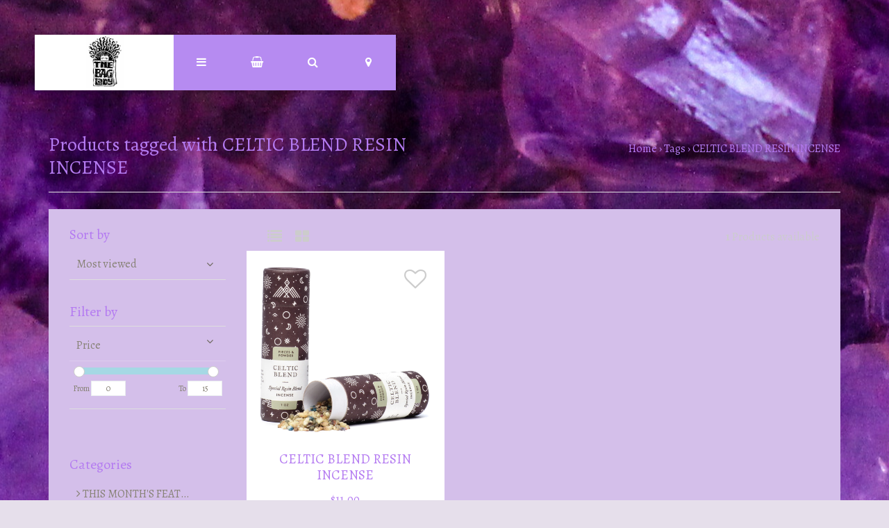

--- FILE ---
content_type: text/html;charset=utf-8
request_url: https://www.thebaglady.rocks/tags/celtic-blend-resin-incense/
body_size: 9725
content:
<!DOCTYPE html>
<html lang="us">
<head>
  <!-- HEAD -->
  <meta charset="utf-8"/>
<!-- [START] 'blocks/head.rain' -->
<!--

  (c) 2008-2026 Lightspeed Netherlands B.V.
  http://www.lightspeedhq.com
  Generated: 20-01-2026 @ 17:27:26

-->
<link rel="canonical" href="https://www.thebaglady.rocks/tags/celtic-blend-resin-incense/"/>
<link rel="alternate" href="https://www.thebaglady.rocks/index.rss" type="application/rss+xml" title="New products"/>
<meta name="robots" content="noodp,noydir"/>
<meta property="og:url" content="https://www.thebaglady.rocks/tags/celtic-blend-resin-incense/?source=facebook"/>
<meta property="og:site_name" content="The Bag Lady Provisions &amp; Gifts"/>
<meta property="og:title" content="CELTIC BLEND RESIN INCENSE"/>
<meta property="og:description" content="The Bag Lady is a metaphysical bookstore, gift shop, and crystal shop all in one, with all the tools you need to empower yourself for your spiritual journey."/>
<!--[if lt IE 9]>
<script src="https://cdn.shoplightspeed.com/assets/html5shiv.js?2025-02-20"></script>
<![endif]-->
<!-- [END] 'blocks/head.rain' -->
  
    <title>CELTIC BLEND RESIN INCENSE - The Bag Lady Provisions &amp; Gifts</title>
    <meta name="description" content="The Bag Lady is a metaphysical bookstore, gift shop, and crystal shop all in one, with all the tools you need to empower yourself for your spiritual journey." />
    <meta name="keywords" content="CELTIC, BLEND, RESIN, INCENSE, metaphysical, spiritual, sage, smudging, energy, crystals, tarot, divination, pendulums, feminist, oracle, books, children&#039;s,  LGBTQ+, kids, reiki" />
    <meta http-equiv="X-UA-Compatible" content="IE=edge">
    <meta name="viewport" content="width=device-width, initial-scale=1.0">
    <meta name="apple-mobile-web-app-capable" content="yes">
    <meta name="apple-mobile-web-app-status-bar-style" content="black">
    <link rel="shortcut icon" href="https://cdn.shoplightspeed.com/shops/635585/themes/12490/assets/favicon.ico?20230807110906" type="image/x-icon" />
  
  <!-- CRIVEX SUPPORT -->
  <!-- 7043389778 | susanburnsthebaglady@gmail.com-->
  
  <!-- Google Tag Manager -->
    <!-- End Google Tag Manager -->
  
  <!-- FONT INTEGRATION -->
  <link href="//fonts.googleapis.com/css?family=Alegreya:400,300,600" rel="stylesheet">
  <link href="//fonts.googleapis.com/css?family=Alegreya:400,300,600" rel="stylesheet">
  <link href="//fonts.googleapis.com/css?family=Caudex:400,300,600" rel="stylesheet">
  
  <!-- CSS GUI -->  
  <link rel="stylesheet" href="https://cdn.shoplightspeed.com/assets/gui-2-0.css?2025-02-20" />
  <link rel="stylesheet" href="https://cdn.shoplightspeed.com/assets/gui-responsive-2-0.css?2025-02-20" />
  <link rel="stylesheet" href="https://cdn.shoplightspeed.com/shops/635585/themes/12490/assets/css-gui-mod.css?20240426173626" />
  
  <!-- CSS CORE-->
  <link rel="stylesheet" href="https://cdn.shoplightspeed.com/shops/635585/themes/12490/assets/css-reset.css?20240426173626" />
  <link rel="stylesheet" href="https://cdn.shoplightspeed.com/shops/635585/themes/12490/assets/css-bootstrap.css?20240426173626" />
    <link rel="stylesheet" href="https://cdn.shoplightspeed.com/shops/635585/themes/12490/assets/css-fontawesome.css?20240426173626" />
  <link rel="stylesheet" href="https://cdn.shoplightspeed.com/shops/635585/themes/12490/assets/css-animate.css?20240426173626" />
    <link rel="stylesheet" href="https://cdn.shoplightspeed.com/shops/635585/themes/12490/assets/style.css?20240426173626" />
  <link rel="stylesheet" href="https://cdn.shoplightspeed.com/shops/635585/themes/12490/assets/css-header.css?20240426173626" />
  <link rel="stylesheet" href="https://cdn.shoplightspeed.com/shops/635585/themes/12490/assets/css-plugins.css?20240426173626" />
  
  <!-- CSS TUTORIAL -->
   
  <!-- CSS SETTINGS -->
  <link rel="stylesheet" property="stylesheet" href="https://cdn.shoplightspeed.com/shops/635585/themes/12490/assets/settings.css?20240426173626" />
  <link rel="stylesheet" property="stylesheet" href="https://cdn.shoplightspeed.com/shops/635585/themes/12490/assets/custom.css?20240426173626" />
  
  <!-- MODERNIZR -->
  <!--<script src="https://cdn.shoplightspeed.com/shops/635585/themes/12490/assets/js-modernizr.js?20240426173626"></script>-->

</head>
  <body class="starter-preset-1">
    
<header id="header" class="header-index ">
    <div class="header-3">
        <div id="myNav" class="overlay">
            <a href="javascript:void(0)" class="closebtn" onclick="closeNav()">×</a>
            <div class="menu-wrapper">
                <div class="container">
                    <div class="row">
                        <div class="col-12 col-sm-3 menu-pages">
                            <div class="row mr0 ml0 menu-menu-title">
                                <h3 class="">Menu</h3>
                            </div>
                            <div class="row mr0 ml0">
                                <ul>
                                    <li><span class="menu-icon"><i class="fa fa-home" aria-hidden="true"></i></span><a href="https://www.thebaglady.rocks/" title="Home">Home</a></li>
                                    <li><span class="menu-icon"><i class="fa fa-file-text" aria-hidden="true"></i></span><a href="https://www.thebaglady.rocks/blogs/the-bag-lady-blog/" title="Blog">Blog</a></li>                                                                        <li><span class="menu-icon"><i class="fa fa-user" aria-hidden="true"></i></span><a href="https://www.thebaglady.rocks/account/" title="Log in">Log in / Register</a></li>
                                                                        <li class="hide-mob"><span class="menu-icon"><i class="fa fa-shopping-basket" aria-hidden="true"></i></span><a href="https://www.thebaglady.rocks/cart/" title="My cart">Cart</a></li>
                                                                        <li><span class="menu-icon"><i class="fa fa-heart" aria-hidden="true"></i></span><a href="https://www.thebaglady.rocks/account/wishlist/" title="Wish List">Wish List</a></li>                                  	                                    <li><span class="menu-icon"><i class="fa fa-tasks" aria-hidden="true"></i></span><a href="https://www.thebaglady.rocks/compare/" title="Compare products">Compare</a></li>                                </ul>
                            </div>
                          	                            <div class="row mr0 ml0 menu-menu-title hide-mob">
                                <h3 class="">More</h3>
                            </div>
                            <div class="row mr0 ml0 hide-mob">
                                <ul>
                                    																		<li><span class="menu-icon"><i class="fa fa-caret-right" aria-hidden="true"></i></span><a href="https://www.thebaglady.rocks/buy-gift-card/" title="Gift Cards" >Gift Cards</a></li>
              																													<li><span class="menu-icon"><i class="fa fa-caret-right" aria-hidden="true"></i></span><a href="https://www.thebaglady.rocks/service/workshops-and-events" title="Workshops and Events" >Workshops and Events</a></li>
              																													<li><span class="menu-icon"><i class="fa fa-caret-right" aria-hidden="true"></i></span><a href="https://www.thebaglady.rocks/service/getting-an-intuitive-reading" title="Getting an Intuitive Reading" >Getting an Intuitive Reading</a></li>
              											                                </ul>
                            </div>
                          	                        </div>
                        <div class="col-12 col-sm-9">
                            <div class="row row-narrow menu-category-title">
                                <h3 class="">Categories</h3>
                            </div>
                            <div class="row pb30">
                                <!-- LEVEL 1 -->
                                                                                                <div class="col-6">
                                    <div class="menu-submenu-box">
                                        <div class="menu-submenu-title">
                                            <a href="https://www.thebaglady.rocks/this-months-featured-items/" title="THIS MONTH&#039;S FEATURED ITEMS">THIS MONTH&#039;S FEATURED ITEMS</a>
                                        </div>
                                        <div class="menu-submenu-categories three-levels">
                                          <ul class="second-level-menu">
                                                                                        </ul>
                                        </div>
                                    </div>
                                </div>
                                                                <div class="col-6">
                                    <div class="menu-submenu-box">
                                        <div class="menu-submenu-title">
                                            <a href="https://www.thebaglady.rocks/crystals-semi-precious-stones/" title="CRYSTALS &amp; SEMI-PRECIOUS STONES">CRYSTALS &amp; SEMI-PRECIOUS STONES</a>
                                        </div>
                                        <div class="menu-submenu-categories three-levels">
                                          <ul class="second-level-menu">
                                                                                                                                    <li class="second-level-menu-li"><a href="https://www.thebaglady.rocks/crystals-semi-precious-stones/tektites-pseudotektites/" title="TEKTITES &amp; PSEUDOTEKTITES"><i class="fa fa-caret-right" aria-hidden="true"></i> TEKTITES &amp; PSEUDOTEKTITES</a></li>

                                                                                        
                                                                                        <li class="second-level-menu-li"><a href="https://www.thebaglady.rocks/crystals-semi-precious-stones/clear-crystals-semi-precious-stones/" title="CLEAR CRYSTALS &amp; SEMI-PRECIOUS STONES"><i class="fa fa-caret-right" aria-hidden="true"></i> CLEAR CRYSTALS &amp; SEMI-PRECIOUS STONES</a></li>

                                                                                        
                                                                                        <li class="second-level-menu-li"><a href="https://www.thebaglady.rocks/crystals-semi-precious-stones/blue-crystals-semi-precious-stones/" title="BLUE CRYSTALS &amp; SEMI-PRECIOUS STONES"><i class="fa fa-caret-right" aria-hidden="true"></i> BLUE CRYSTALS &amp; SEMI-PRECIOUS STONES</a></li>

                                                                                        
                                                                                        <li class="second-level-menu-li"><a href="https://www.thebaglady.rocks/crystals-semi-precious-stones/purple-crystals-semi-precious-stones/" title="PURPLE CRYSTALS &amp; SEMI-PRECIOUS STONES"><i class="fa fa-caret-right" aria-hidden="true"></i> PURPLE CRYSTALS &amp; SEMI-PRECIOUS STONES</a></li>

                                                                                        
                                                                                        <li class="second-level-menu-li"><a href="https://www.thebaglady.rocks/crystals-semi-precious-stones/green-crystals-semi-precious-stones/" title="GREEN CRYSTALS &amp; SEMI-PRECIOUS STONES"><i class="fa fa-caret-right" aria-hidden="true"></i> GREEN CRYSTALS &amp; SEMI-PRECIOUS STONES</a></li>

                                                                                        
                                                                                        <li class="second-level-menu-li"><a href="https://www.thebaglady.rocks/crystals-semi-precious-stones/gray-crystals-semi-precious-stones/" title="GRAY CRYSTALS &amp; SEMI-PRECIOUS STONES"><i class="fa fa-caret-right" aria-hidden="true"></i> GRAY CRYSTALS &amp; SEMI-PRECIOUS STONES</a></li>

                                                                                        
                                                                                                                                    </ul>
                                        </div>
                                    </div>
                                </div>
                                                                <div class="col-6">
                                    <div class="menu-submenu-box">
                                        <div class="menu-submenu-title">
                                            <a href="https://www.thebaglady.rocks/candles-accessories/" title="CANDLES &amp; ACCESSORIES">CANDLES &amp; ACCESSORIES</a>
                                        </div>
                                        <div class="menu-submenu-categories three-levels">
                                          <ul class="second-level-menu">
                                                                                                                                    <li class="second-level-menu-li"><a href="https://www.thebaglady.rocks/candles-accessories/votive-candles/" title="Votive Candles "><i class="fa fa-caret-right" aria-hidden="true"></i> Votive Candles </a></li>

                                                                                        
                                                                                        <li class="second-level-menu-li"><a href="https://www.thebaglady.rocks/candles-accessories/pillar-candles/" title="Pillar Candles"><i class="fa fa-caret-right" aria-hidden="true"></i> Pillar Candles</a></li>

                                                                                        
                                                                                        <li class="second-level-menu-li"><a href="https://www.thebaglady.rocks/candles-accessories/taper-candles/" title="Taper Candles"><i class="fa fa-caret-right" aria-hidden="true"></i> Taper Candles</a></li>

                                                                                        
                                                                                        <li class="second-level-menu-li"><a href="https://www.thebaglady.rocks/candles-accessories/jar-candles/" title="Jar Candles"><i class="fa fa-caret-right" aria-hidden="true"></i> Jar Candles</a></li>

                                                                                        
                                                                                        <li class="second-level-menu-li"><a href="https://www.thebaglady.rocks/candles-accessories/candle-holders/" title="Candle Holders"><i class="fa fa-caret-right" aria-hidden="true"></i> Candle Holders</a></li>

                                                                                        
                                                                                                                                    </ul>
                                        </div>
                                    </div>
                                </div>
                                                                <div class="col-6">
                                    <div class="menu-submenu-box">
                                        <div class="menu-submenu-title">
                                            <a href="https://www.thebaglady.rocks/incense-smudges-herbs/" title="INCENSE SMUDGES &amp; HERBS">INCENSE SMUDGES &amp; HERBS</a>
                                        </div>
                                        <div class="menu-submenu-categories three-levels">
                                          <ul class="second-level-menu">
                                                                                                                                    <li class="second-level-menu-li"><a href="https://www.thebaglady.rocks/incense-smudges-herbs/stick-incense/" title="Stick Incense"><i class="fa fa-caret-right" aria-hidden="true"></i> Stick Incense</a></li>

                                                                                        
                                                                                        <li class="second-level-menu-li"><a href="https://www.thebaglady.rocks/incense-smudges-herbs/cone-incense/" title="Cone Incense"><i class="fa fa-caret-right" aria-hidden="true"></i> Cone Incense</a></li>

                                                                                        
                                                                                        <li class="second-level-menu-li"><a href="https://www.thebaglady.rocks/incense-smudges-herbs/resin-and-powdered-incense/" title="Resin and Powdered Incense"><i class="fa fa-caret-right" aria-hidden="true"></i> Resin and Powdered Incense</a></li>

                                                                                        
                                                                                        <li class="second-level-menu-li"><a href="https://www.thebaglady.rocks/incense-smudges-herbs/incense-accessories/" title="Incense Accessories"><i class="fa fa-caret-right" aria-hidden="true"></i> Incense Accessories</a></li>

                                                                                        
                                                                                                                                    </ul>
                                        </div>
                                    </div>
                                </div>
                                                                <div class="col-6">
                                    <div class="menu-submenu-box">
                                        <div class="menu-submenu-title">
                                            <a href="https://www.thebaglady.rocks/space-clearing/" title="Space Clearing">Space Clearing</a>
                                        </div>
                                        <div class="menu-submenu-categories three-levels">
                                          <ul class="second-level-menu">
                                                                                                                                    <li class="second-level-menu-li"><a href="https://www.thebaglady.rocks/space-clearing/herbs/" title="Herbs"><i class="fa fa-caret-right" aria-hidden="true"></i> Herbs</a></li>

                                                                                        
                                                                                        <li class="second-level-menu-li"><a href="https://www.thebaglady.rocks/space-clearing/sprays/" title="Sprays"><i class="fa fa-caret-right" aria-hidden="true"></i> Sprays</a></li>

                                                                                        
                                                                                        <li class="second-level-menu-li"><a href="https://www.thebaglady.rocks/space-clearing/candles/" title="Candles"><i class="fa fa-caret-right" aria-hidden="true"></i> Candles</a></li>

                                                                                        
                                                                                        <li class="second-level-menu-li"><a href="https://www.thebaglady.rocks/space-clearing/space-clearing-accessories/" title="Space Clearing Accessories"><i class="fa fa-caret-right" aria-hidden="true"></i> Space Clearing Accessories</a></li>

                                                                                        
                                                                                                                                    </ul>
                                        </div>
                                    </div>
                                </div>
                                                                <div class="col-6">
                                    <div class="menu-submenu-box">
                                        <div class="menu-submenu-title">
                                            <a href="https://www.thebaglady.rocks/jewelry/" title="JEWELRY">JEWELRY</a>
                                        </div>
                                        <div class="menu-submenu-categories three-levels">
                                          <ul class="second-level-menu">
                                                                                                                                    <li class="second-level-menu-li"><a href="https://www.thebaglady.rocks/jewelry/bracelets/" title="Bracelets"><i class="fa fa-caret-right" aria-hidden="true"></i> Bracelets</a></li>

                                                                                        
                                                                                        <li class="second-level-menu-li"><a href="https://www.thebaglady.rocks/jewelry/earrings/" title="Earrings"><i class="fa fa-caret-right" aria-hidden="true"></i> Earrings</a></li>

                                                                                        
                                                                                        <li class="second-level-menu-li"><a href="https://www.thebaglady.rocks/jewelry/pendants/" title="Pendants"><i class="fa fa-caret-right" aria-hidden="true"></i> Pendants</a></li>

                                                                                        
                                                                                        <li class="second-level-menu-li"><a href="https://www.thebaglady.rocks/jewelry/necklaces/" title="Necklaces"><i class="fa fa-caret-right" aria-hidden="true"></i> Necklaces</a></li>

                                                                                        
                                                                                        <li class="second-level-menu-li"><a href="https://www.thebaglady.rocks/jewelry/rings/" title="Rings"><i class="fa fa-caret-right" aria-hidden="true"></i> Rings</a></li>

                                                                                        
                                                                                                                                    </ul>
                                        </div>
                                    </div>
                                </div>
                                                                <div class="col-6">
                                    <div class="menu-submenu-box">
                                        <div class="menu-submenu-title">
                                            <a href="https://www.thebaglady.rocks/divination/" title="Divination">Divination</a>
                                        </div>
                                        <div class="menu-submenu-categories three-levels">
                                          <ul class="second-level-menu">
                                                                                                                                    <li class="second-level-menu-li"><a href="https://www.thebaglady.rocks/divination/runes/" title="Runes"><i class="fa fa-caret-right" aria-hidden="true"></i> Runes</a></li>

                                                                                        
                                                                                        <li class="second-level-menu-li"><a href="https://www.thebaglady.rocks/divination/pendulums/" title="Pendulums"><i class="fa fa-caret-right" aria-hidden="true"></i> Pendulums</a></li>

                                                                                        
                                                                                                                                    </ul>
                                        </div>
                                    </div>
                                </div>
                                                                <div class="col-6">
                                    <div class="menu-submenu-box">
                                        <div class="menu-submenu-title">
                                            <a href="https://www.thebaglady.rocks/books/" title="BOOKS">BOOKS</a>
                                        </div>
                                        <div class="menu-submenu-categories three-levels">
                                          <ul class="second-level-menu">
                                                                                                                                    <li class="second-level-menu-li"><a href="https://www.thebaglady.rocks/books/childrens-books/" title="Children&#039;s Books"><i class="fa fa-caret-right" aria-hidden="true"></i> Children&#039;s Books</a></li>

                                                                                        
                                                                                        <li class="second-level-menu-li"><a href="https://www.thebaglady.rocks/books/crystal-books/" title="Crystal Books"><i class="fa fa-caret-right" aria-hidden="true"></i> Crystal Books</a></li>

                                                                                        
                                                                                        <li class="second-level-menu-li"><a href="https://www.thebaglady.rocks/books/wiccan-books/" title="Wiccan Books"><i class="fa fa-caret-right" aria-hidden="true"></i> Wiccan Books</a></li>

                                                                                        
                                                                                        <li class="second-level-menu-li"><a href="https://www.thebaglady.rocks/books/coloring-books/" title="Coloring Books"><i class="fa fa-caret-right" aria-hidden="true"></i> Coloring Books</a></li>

                                                                                        
                                                                                        <li class="second-level-menu-li"><a href="https://www.thebaglady.rocks/books/young-adult-books/" title="Young Adult Books"><i class="fa fa-caret-right" aria-hidden="true"></i> Young Adult Books</a></li>

                                                                                        
                                                                                        <li class="second-level-menu-li"><a href="https://www.thebaglady.rocks/books/chakras-and-eastern-religion-books/" title="Chakras and Eastern Religion Books"><i class="fa fa-caret-right" aria-hidden="true"></i> Chakras and Eastern Religion Books</a></li>

                                                                                        
                                                                                        <li class="second-level-menu-li"><a href="https://www.thebaglady.rocks/books/divine-feminine/" title="Divine Feminine"><i class="fa fa-caret-right" aria-hidden="true"></i> Divine Feminine</a></li>

                                                                                        
                                                                                        <li class="second-level-menu-li"><a href="https://www.thebaglady.rocks/books/pets/" title="Pets"><i class="fa fa-caret-right" aria-hidden="true"></i> Pets</a></li>

                                                                                        
                                                                                        <li class="second-level-menu-li"><a href="https://www.thebaglady.rocks/books/shamanism/" title="Shamanism"><i class="fa fa-caret-right" aria-hidden="true"></i> Shamanism</a></li>

                                                                                        
                                                                                                                                    </ul>
                                        </div>
                                    </div>
                                </div>
                                                                <div class="col-6">
                                    <div class="menu-submenu-box">
                                        <div class="menu-submenu-title">
                                            <a href="https://www.thebaglady.rocks/tools/" title="Tools">Tools</a>
                                        </div>
                                        <div class="menu-submenu-categories three-levels">
                                          <ul class="second-level-menu">
                                                                                                                                    <li class="second-level-menu-li"><a href="https://www.thebaglady.rocks/tools/wands/" title="Wands"><i class="fa fa-caret-right" aria-hidden="true"></i> Wands</a></li>

                                                                                        
                                                                                        <li class="second-level-menu-li"><a href="https://www.thebaglady.rocks/tools/bags/" title="Bags"><i class="fa fa-caret-right" aria-hidden="true"></i> Bags</a></li>

                                                                                        
                                                                                        <li class="second-level-menu-li"><a href="https://www.thebaglady.rocks/tools/grids/" title="Grids"><i class="fa fa-caret-right" aria-hidden="true"></i> Grids</a></li>

                                                                                        
                                                                                        <li class="second-level-menu-li"><a href="https://www.thebaglady.rocks/tools/cauldrons/" title="Cauldrons"><i class="fa fa-caret-right" aria-hidden="true"></i> Cauldrons</a></li>

                                                                                        
                                                                                        <li class="second-level-menu-li"><a href="https://www.thebaglady.rocks/tools/boxes/" title="Boxes"><i class="fa fa-caret-right" aria-hidden="true"></i> Boxes</a></li>

                                                                                        
                                                                                        <li class="second-level-menu-li"><a href="https://www.thebaglady.rocks/tools/singing-bowls/" title="Singing Bowls"><i class="fa fa-caret-right" aria-hidden="true"></i> Singing Bowls</a></li>

                                                                                        
                                                                                                                                    </ul>
                                        </div>
                                    </div>
                                </div>
                                                                <div class="col-6">
                                    <div class="menu-submenu-box">
                                        <div class="menu-submenu-title">
                                            <a href="https://www.thebaglady.rocks/health-bath-body/" title="HEALTH BATH &amp; BODY">HEALTH BATH &amp; BODY</a>
                                        </div>
                                        <div class="menu-submenu-categories three-levels">
                                          <ul class="second-level-menu">
                                                                                                                                    <li class="second-level-menu-li"><a href="https://www.thebaglady.rocks/health-bath-body/soaps/" title="Soaps"><i class="fa fa-caret-right" aria-hidden="true"></i> Soaps</a></li>

                                                                                        
                                                                                                                                    </ul>
                                        </div>
                                    </div>
                                </div>
                                                                <div class="col-6">
                                    <div class="menu-submenu-box">
                                        <div class="menu-submenu-title">
                                            <a href="https://www.thebaglady.rocks/other/" title="Other">Other</a>
                                        </div>
                                        <div class="menu-submenu-categories three-levels">
                                          <ul class="second-level-menu">
                                                                                                                                    <li class="second-level-menu-li"><a href="https://www.thebaglady.rocks/other/childrens-toys/" title="Children&#039;s Toys"><i class="fa fa-caret-right" aria-hidden="true"></i> Children&#039;s Toys</a></li>

                                                                                        
                                                                                        <li class="second-level-menu-li"><a href="https://www.thebaglady.rocks/other/home-decor/" title="Home Decor"><i class="fa fa-caret-right" aria-hidden="true"></i> Home Decor</a></li>

                                                                                        
                                                                                        <li class="second-level-menu-li"><a href="https://www.thebaglady.rocks/other/socks/" title="Socks"><i class="fa fa-caret-right" aria-hidden="true"></i> Socks</a></li>

                                                                                        
                                                                                        <li class="second-level-menu-li"><a href="https://www.thebaglady.rocks/other/mask/" title="Mask"><i class="fa fa-caret-right" aria-hidden="true"></i> Mask</a></li>

                                                                                        
                                                                                                                                    </ul>
                                        </div>
                                    </div>
                                </div>
                                                                                                <!-- END LEVEL 3 -->
                            </div>
                        </div>
                      <!-- Mobile shop links -->
                                            <div class="col-12 menu-pages hide-pc hide-tab">
                            <div class="row mr0 ml0 menu-menu-title">
                                <h3 class="">More</h3>
                            </div>
                            <div class="row mr0 ml0">
                                <ul>
                                    																		<li><span class="menu-icon"><i class="fa fa-caret-right" aria-hidden="true"></i></span><a href="https://www.thebaglady.rocks/buy-gift-card/" title="Gift Cards" >Gift Cards</a></li>
              																													<li><span class="menu-icon"><i class="fa fa-caret-right" aria-hidden="true"></i></span><a href="https://www.thebaglady.rocks/service/workshops-and-events" title="Workshops and Events" >Workshops and Events</a></li>
              																													<li><span class="menu-icon"><i class="fa fa-caret-right" aria-hidden="true"></i></span><a href="https://www.thebaglady.rocks/service/getting-an-intuitive-reading" title="Getting an Intuitive Reading" >Getting an Intuitive Reading</a></li>
              											                                </ul>
                            </div>
                      </div>
                                          </div>
                </div>
            </div>
        </div>
        <div class="headerbar">
            <!--<div class="container">-->
            <div class="container-fluid">
                <div class="row">

                    <div class="col-12 pl0 pr0">
                        <div class="header-wrapper">
                            <!-- Logo -->
                                                        <div class="header-logo hide-mob">
                                <div class="header-logo-image">
                                    <a href="https://www.thebaglady.rocks/" title="The Bag Lady Provisions &amp; Gifts">
                                        <img src="https://cdn.shoplightspeed.com/shops/635585/themes/12490/assets/img-logo.png?20230807110906" alt="The Bag Lady Provisions &amp; Gifts" class="img-logo">
                                    </a>
                                </div>
                            </div>
                                                        <!-- Navigation -->
                            <div class="header-navigation">
                                <button class="btn-navigation" onclick="openNav()">
                                    <i class="fa fa-bars"></i>
                                </button>
                            </div>
                            <!-- Cart -->
                            <div class="header-cart">
                                <button class="btn-cart" type="button" id="dropdownCart" data-toggle="dropdown" aria-haspopup="true" aria-expanded="false">
                                                                        <i class="fa fa-shopping-basket"></i>
                                                                    </button>
                                <div class="dropdown-menu dropdown-menu-right" aria-labelledby="dropdownCart">
                                                                        <div class="cart-wrapper">
                                        <div class="cart-items-total">
                                            Your cart is empty
                                        </div>
                                    </div>
                                                                    </div>
                            </div>
                            <!-- Search -->
                            <div class="header-search">
                                <button class="btn-search" type="button" id="dropdownSearch" data-toggle="dropdown" aria-haspopup="true" aria-expanded="false">
                                    <i class="fa fa-search"></i>
                                </button>
                                <div class="dropdown-menu dropdown-menu-right" aria-labelledby="dropdownSearch">
                                    <form class="navbar-form" role="search" action="/search" method="get" id="form_search">
                                        <div class="input-group">
                                            <input type="text" class="form-control form-control-mobile" autocomplete="off" placeholder="Search for product, category or brand..." name="q" id="srch-3">
                                            <div class="input-group-btn">
                                                <button class="btn btn-dropdown-search" type="submit" title="Zoeken" onclick="$('#form_search').submit();">
                                                    <i class="fa fa-search"></i>
                                                </button>
                                            </div>
                                        </div>
                                    </form>
                                </div>
                            </div>
                            <!-- Store location -->
                                                        <div class="header-storeloc">
                                <button class="btn-storeloc" type="button" id="dropdownStoreloc" data-toggle="dropdown" aria-haspopup="true" aria-expanded="false">
                                    <i class="fa fa-map-marker"></i>
                                </button>
                                <div class="dropdown-menu dropdown-menu-right" aria-labelledby="dropdownStoreloc">
                                    <div class="store-locator-wrapper">
                                                                                <div class="row store-locator-row">
                                            <div class="d-none d-sm-block col-12 col-md-6 store-locator-image pr0">
                                                <img src="https://cdn.shoplightspeed.com/shops/635585/themes/12490/assets/img-store-1.jpg?20230807110906" alt="The Bag Lady Provisions &amp; Gifts">
                                            </div>
                                            <div class="col-12 col-md-6 store-locator-text pl0">
                                                <ul>
                                                    <li class="store-loc-1-name"><strong>The Bag Lady: Intuitive Gifts</strong></li>
                                                    <li class="store-loc-1-address"><strong>Address:</strong> 1516 E. 4th St</li>
                                                    <li class="store-loc-1-tel"><strong>Telephone:</strong> 704-338-9778</li>
                                                    <li class="store-loc-1-opening"><strong>Opening hours:</strong> Tues-Sat 10:00am to 7:00pm,  Sun 12:00-5:00pm</li>
                                                </ul>
                                            </div>
                                        </div>
                                      	                                      	                                    </div>
                                </div>
                            </div>
                                                      	<!-- Logo Mob -->
                          	<div class="header-logo hide-tab hide-pc header-logo-locator">
                                <div class="header-logo-image">
                                    <a href="https://www.thebaglady.rocks/" title="The Bag Lady Provisions &amp; Gifts">
                                        <img src="https://cdn.shoplightspeed.com/shops/635585/themes/12490/assets/img-logo.png?20230807110906" alt="The Bag Lady Provisions &amp; Gifts" class="img-logo">
                                    </a>
                                </div>
                            </div>
                            <!-- Currency-->
                                                        <!-- Language -->
                                                        <!-- Nav Reviews -->
                          	<!--
                            <div class="nav-reviews-wrapper">
                                <a href="#">
                                    <div class="nav-reviews">
                                        Google Review
                                        <i class="fa fa-star pl10" aria-hidden="true"></i>
                                        <i class="fa fa-star" aria-hidden="true"></i>
                                        <i class="fa fa-star" aria-hidden="true"></i>
                                        <i class="fa fa-star" aria-hidden="true"></i>
                                        <i class="fa fa-star" aria-hidden="true"></i>
                                    </div>
                                </a>
                            </div>
														-->
                        </div>
                    </div>
                </div>
            </div>
        </div>
    </div>
</header>      <div id="collection-product" class="product-element bg-alt bg-image">
      <div class="container pt240 pb30">
        <div class="row textpage-title">
            <div class="col-12 col-md-6 pl0 pr0">
                <h3 class="">Products tagged with CELTIC BLEND RESIN INCENSE</h3>
            </div>
            <div class="col-12 col-md-6 pl0 pr0 alignright">
                <ol class="collection-breadcrumb">
										<li><a href="https://www.thebaglady.rocks/" title="Home">Home</a></li>
                                        <li>› <a href="https://www.thebaglady.rocks/tags/">Tags</a></li>
                                        <li>› <a href="https://www.thebaglady.rocks/tags/celtic-blend-resin-incense/">CELTIC BLEND RESIN INCENSE</a></li>
                                    </ol>
            </div>
        </div>
    </div>
  
  <!-- Category Text -->
  
    <div class="container bg-white bs4">
      	        <div class="row row-collection-information">
          <div class="col-3 offset-3 hide-mob">
            <div class="collection-view">
              <a href="https://www.thebaglady.rocks/tags/celtic-blend-resin-incense/?mode=list" title="List"><i class="fa fa-list fa-lg mr15"></i></a>
              <a href="https://www.thebaglady.rocks/tags/celtic-blend-resin-incense/" title="Grid"><i class="fa fa-th-large fa-lg"></i></a>
            </div>
            </div>
          <div class="col-3 offset-3 hide-mob">
            <div class="collection-count alignright">
            <strong>1</strong> Products available
            </div>
          </div>
      	</div>
				        <div class="row element-content justify-content-center">
          	  					<div class="col-12 col-md-4 col-lg-3">
    					
<div class="sidebar">

    <!-- Sidebar sort -->
    <div class="sidebar-sort pb30">
        <h5>Sort by</h5>
        <ul>
            <li>
                <div class="sidebar-submenu" data-toggle="collapse" data-target="#sort-products"><span class="custom-submenu-icon"><i class="fa fa-angle-down"></i></span></div>
                <a class="collapsing-title" title="">Most viewed</a>
                <div id="sort-products" class="sidebar-submenu-expand collapse in">
                                        <i class="fa fa-angle-right sidebar-icon" aria-hidden="true"></i><a href="https://www.thebaglady.rocks/tags/celtic-blend-resin-incense/" title="Most viewed">Most viewed</a>
                                        <i class="fa fa-angle-right sidebar-icon" aria-hidden="true"></i><a href="https://www.thebaglady.rocks/tags/celtic-blend-resin-incense/?sort=newest" title="Newest products">Newest products</a>
                                        <i class="fa fa-angle-right sidebar-icon" aria-hidden="true"></i><a href="https://www.thebaglady.rocks/tags/celtic-blend-resin-incense/?sort=lowest" title="Lowest price">Lowest price</a>
                                        <i class="fa fa-angle-right sidebar-icon" aria-hidden="true"></i><a href="https://www.thebaglady.rocks/tags/celtic-blend-resin-incense/?sort=highest" title="Highest price">Highest price</a>
                                        <i class="fa fa-angle-right sidebar-icon" aria-hidden="true"></i><a href="https://www.thebaglady.rocks/tags/celtic-blend-resin-incense/?sort=asc" title="Name ascending">Name ascending</a>
                                        <i class="fa fa-angle-right sidebar-icon" aria-hidden="true"></i><a href="https://www.thebaglady.rocks/tags/celtic-blend-resin-incense/?sort=desc" title="Name descending">Name descending</a>
                                    </div>
            </li>
        </ul>
    </div>

    <!-- Sidebar filter -->
    <div class="sidebar-sort pb60">
        <form action="https://www.thebaglady.rocks/tags/celtic-blend-resin-incense/" method="get" id="filter_form">
            <input type="hidden" name="mode" value="grid" id="filter_form_mode" />
            <input type="hidden" name="limit" value="24" id="filter_form_limit" />
            <input type="hidden" name="sort" value="popular" id="filter_form_sort" />
            <input type="hidden" name="max" value="15" id="filter_form_max" />
            <input type="hidden" name="min" value="0" id="filter_form_min" />
            <h5>Filter by</h5>
          	<!-- Filter by brand -->
            <ul>
                <li>
                    <div class="sidebar-submenu" data-toggle="collapse" data-target="#filter-brand"><span class="custom-submenu-icon"><i class="fa fa-angle-down"></i></span></div>
                    <a class="collapsing-title" title=""></a>
                    <div id="filter-brand" class="sidebar-submenu-expand collapse in">
                                            </div>
                </li>
            </ul>
            <!-- Filter by price -->
            <div class="sidebar-filter-group-title">
                Price
            </div>
            <div class="sidebar-filter-price">
                <div class="sidebar-filter-slider">
                    <div id="collection-filter-price" class=""></div>
                </div>
                <div class="sidebar-filter-range">
                    <div class="min">
                        <label for="min" class="hidden">From</label>
                        <span>
                            <input type="text" id="min" name="min" value="0">
                        </span>
                    </div>
                    <div class="max">
                        <label for="max">To</label>
                        <span>
                            <input type="text" id="max" name="max" value="15" data-max="15" required>
                        </span>
                    </div>
                </div>
            </div>
            <!-- Filter by custom filter -->  
            
        </form>
    </div>

    <!-- Sidebar banner -->
    
     <!-- Sidebar categories -->
        <div class="sidebar-categories hide-tab hide-mob">
            <h5>Categories</h5>
            <ul>
                                                <li><a href="https://www.thebaglady.rocks/this-months-featured-items/" class="only-title-lvl-1" title="THIS MONTH&#039;S FEATURED ITEMS"><i class="fa fa-angle-right" aria-hidden="true"></i> THIS MONTH&#039;S FEATURED ITEMS</a></li>
                                                                <li>
                    <div class="sidebar-submenu" data-toggle="collapse" data-target="#1957008" aria-expanded="false"><span class="custom-submenu-icon"><i class="fa fa-angle-down"></i></span></div>
                    <a href="https://www.thebaglady.rocks/crystals-semi-precious-stones/" title="CRYSTALS &amp; SEMI-PRECIOUS STONES" class="collapsing-title collapsing-title-lvl-1">CRYSTALS &amp; SEMI-PRECIOUS STONES</a>
                    <div id="1957008" class="sidebar-submenu-expand collapse  in" aria-expanded="true">
                                                                        <a href="https://www.thebaglady.rocks/crystals-semi-precious-stones/tektites-pseudotektites/" title="TEKTITES &amp; PSEUDOTEKTITES">TEKTITES &amp; PSEUDOTEKTITES</a>
                                                                                                <a href="https://www.thebaglady.rocks/crystals-semi-precious-stones/clear-crystals-semi-precious-stones/" title="CLEAR CRYSTALS &amp; SEMI-PRECIOUS STONES">CLEAR CRYSTALS &amp; SEMI-PRECIOUS STONES</a>
                                                                                                <a href="https://www.thebaglady.rocks/crystals-semi-precious-stones/blue-crystals-semi-precious-stones/" title="BLUE CRYSTALS &amp; SEMI-PRECIOUS STONES">BLUE CRYSTALS &amp; SEMI-PRECIOUS STONES</a>
                                                                                                <a href="https://www.thebaglady.rocks/crystals-semi-precious-stones/purple-crystals-semi-precious-stones/" title="PURPLE CRYSTALS &amp; SEMI-PRECIOUS STONES">PURPLE CRYSTALS &amp; SEMI-PRECIOUS STONES</a>
                                                                                                <a href="https://www.thebaglady.rocks/crystals-semi-precious-stones/green-crystals-semi-precious-stones/" title="GREEN CRYSTALS &amp; SEMI-PRECIOUS STONES">GREEN CRYSTALS &amp; SEMI-PRECIOUS STONES</a>
                                                                                                <a href="https://www.thebaglady.rocks/crystals-semi-precious-stones/gray-crystals-semi-precious-stones/" title="GRAY CRYSTALS &amp; SEMI-PRECIOUS STONES">GRAY CRYSTALS &amp; SEMI-PRECIOUS STONES</a>
                                                                    </div>
                </li>
                                                                <li>
                    <div class="sidebar-submenu" data-toggle="collapse" data-target="#1956926" aria-expanded="false"><span class="custom-submenu-icon"><i class="fa fa-angle-down"></i></span></div>
                    <a href="https://www.thebaglady.rocks/candles-accessories/" title="CANDLES &amp; ACCESSORIES" class="collapsing-title collapsing-title-lvl-1">CANDLES &amp; ACCESSORIES</a>
                    <div id="1956926" class="sidebar-submenu-expand collapse  in" aria-expanded="true">
                                                                        <a href="https://www.thebaglady.rocks/candles-accessories/votive-candles/" title="Votive Candles ">Votive Candles </a>
                                                                                                <a href="https://www.thebaglady.rocks/candles-accessories/pillar-candles/" title="Pillar Candles">Pillar Candles</a>
                                                                                                <a href="https://www.thebaglady.rocks/candles-accessories/taper-candles/" title="Taper Candles">Taper Candles</a>
                                                                                                <a href="https://www.thebaglady.rocks/candles-accessories/jar-candles/" title="Jar Candles">Jar Candles</a>
                                                                                                <a href="https://www.thebaglady.rocks/candles-accessories/candle-holders/" title="Candle Holders">Candle Holders</a>
                                                                    </div>
                </li>
                                                                <li>
                    <div class="sidebar-submenu" data-toggle="collapse" data-target="#1956879" aria-expanded="false"><span class="custom-submenu-icon"><i class="fa fa-angle-down"></i></span></div>
                    <a href="https://www.thebaglady.rocks/incense-smudges-herbs/" title="INCENSE SMUDGES &amp; HERBS" class="collapsing-title collapsing-title-lvl-1">INCENSE SMUDGES &amp; HERBS</a>
                    <div id="1956879" class="sidebar-submenu-expand collapse  in" aria-expanded="true">
                                                                        <a href="https://www.thebaglady.rocks/incense-smudges-herbs/stick-incense/" title="Stick Incense">Stick Incense</a>
                                                                                                <a href="https://www.thebaglady.rocks/incense-smudges-herbs/cone-incense/" title="Cone Incense">Cone Incense</a>
                                                                                                <a href="https://www.thebaglady.rocks/incense-smudges-herbs/resin-and-powdered-incense/" title="Resin and Powdered Incense">Resin and Powdered Incense</a>
                                                                                                <a href="https://www.thebaglady.rocks/incense-smudges-herbs/incense-accessories/" title="Incense Accessories">Incense Accessories</a>
                                                                    </div>
                </li>
                                                                <li>
                    <div class="sidebar-submenu" data-toggle="collapse" data-target="#1956863" aria-expanded="false"><span class="custom-submenu-icon"><i class="fa fa-angle-down"></i></span></div>
                    <a href="https://www.thebaglady.rocks/space-clearing/" title="Space Clearing" class="collapsing-title collapsing-title-lvl-1">Space Clearing</a>
                    <div id="1956863" class="sidebar-submenu-expand collapse  in" aria-expanded="true">
                                                                        <a href="https://www.thebaglady.rocks/space-clearing/herbs/" title="Herbs">Herbs</a>
                                                                                                <a href="https://www.thebaglady.rocks/space-clearing/sprays/" title="Sprays">Sprays</a>
                                                                                                <a href="https://www.thebaglady.rocks/space-clearing/candles/" title="Candles">Candles</a>
                                                                                                <a href="https://www.thebaglady.rocks/space-clearing/space-clearing-accessories/" title="Space Clearing Accessories">Space Clearing Accessories</a>
                                                                    </div>
                </li>
                                                                <li>
                    <div class="sidebar-submenu" data-toggle="collapse" data-target="#1956864" aria-expanded="false"><span class="custom-submenu-icon"><i class="fa fa-angle-down"></i></span></div>
                    <a href="https://www.thebaglady.rocks/jewelry/" title="JEWELRY" class="collapsing-title collapsing-title-lvl-1">JEWELRY</a>
                    <div id="1956864" class="sidebar-submenu-expand collapse  in" aria-expanded="true">
                                                                        <a href="https://www.thebaglady.rocks/jewelry/bracelets/" title="Bracelets">Bracelets</a>
                                                                                                <a href="https://www.thebaglady.rocks/jewelry/earrings/" title="Earrings">Earrings</a>
                                                                                                <a href="https://www.thebaglady.rocks/jewelry/pendants/" title="Pendants">Pendants</a>
                                                                                                <a href="https://www.thebaglady.rocks/jewelry/necklaces/" title="Necklaces">Necklaces</a>
                                                                                                <a href="https://www.thebaglady.rocks/jewelry/rings/" title="Rings">Rings</a>
                                                                    </div>
                </li>
                                                                <li>
                    <div class="sidebar-submenu" data-toggle="collapse" data-target="#1957016" aria-expanded="false"><span class="custom-submenu-icon"><i class="fa fa-angle-down"></i></span></div>
                    <a href="https://www.thebaglady.rocks/divination/" title="Divination" class="collapsing-title collapsing-title-lvl-1">Divination</a>
                    <div id="1957016" class="sidebar-submenu-expand collapse  in" aria-expanded="true">
                                                                        <a href="https://www.thebaglady.rocks/divination/runes/" title="Runes">Runes</a>
                                                                                                <a href="https://www.thebaglady.rocks/divination/pendulums/" title="Pendulums">Pendulums</a>
                                                                    </div>
                </li>
                                                                <li>
                    <div class="sidebar-submenu" data-toggle="collapse" data-target="#1957074" aria-expanded="false"><span class="custom-submenu-icon"><i class="fa fa-angle-down"></i></span></div>
                    <a href="https://www.thebaglady.rocks/books/" title="BOOKS" class="collapsing-title collapsing-title-lvl-1">BOOKS</a>
                    <div id="1957074" class="sidebar-submenu-expand collapse  in" aria-expanded="true">
                                                                        <a href="https://www.thebaglady.rocks/books/childrens-books/" title="Children&#039;s Books">Children&#039;s Books</a>
                                                                                                <a href="https://www.thebaglady.rocks/books/crystal-books/" title="Crystal Books">Crystal Books</a>
                                                                                                <a href="https://www.thebaglady.rocks/books/wiccan-books/" title="Wiccan Books">Wiccan Books</a>
                                                                                                <a href="https://www.thebaglady.rocks/books/coloring-books/" title="Coloring Books">Coloring Books</a>
                                                                                                <a href="https://www.thebaglady.rocks/books/young-adult-books/" title="Young Adult Books">Young Adult Books</a>
                                                                                                <a href="https://www.thebaglady.rocks/books/chakras-and-eastern-religion-books/" title="Chakras and Eastern Religion Books">Chakras and Eastern Religion Books</a>
                                                                                                <a href="https://www.thebaglady.rocks/books/divine-feminine/" title="Divine Feminine">Divine Feminine</a>
                                                                                                <a href="https://www.thebaglady.rocks/books/pets/" title="Pets">Pets</a>
                                                                                                <a href="https://www.thebaglady.rocks/books/shamanism/" title="Shamanism">Shamanism</a>
                                                                    </div>
                </li>
                                                                <li>
                    <div class="sidebar-submenu" data-toggle="collapse" data-target="#1956925" aria-expanded="false"><span class="custom-submenu-icon"><i class="fa fa-angle-down"></i></span></div>
                    <a href="https://www.thebaglady.rocks/tools/" title="Tools" class="collapsing-title collapsing-title-lvl-1">Tools</a>
                    <div id="1956925" class="sidebar-submenu-expand collapse  in" aria-expanded="true">
                                                                        <a href="https://www.thebaglady.rocks/tools/wands/" title="Wands">Wands</a>
                                                                                                <a href="https://www.thebaglady.rocks/tools/bags/" title="Bags">Bags</a>
                                                                                                <a href="https://www.thebaglady.rocks/tools/grids/" title="Grids">Grids</a>
                                                                                                <a href="https://www.thebaglady.rocks/tools/cauldrons/" title="Cauldrons">Cauldrons</a>
                                                                                                <a href="https://www.thebaglady.rocks/tools/boxes/" title="Boxes">Boxes</a>
                                                                                                <a href="https://www.thebaglady.rocks/tools/singing-bowls/" title="Singing Bowls">Singing Bowls</a>
                                                                    </div>
                </li>
                                                                <li>
                    <div class="sidebar-submenu" data-toggle="collapse" data-target="#1956892" aria-expanded="false"><span class="custom-submenu-icon"><i class="fa fa-angle-down"></i></span></div>
                    <a href="https://www.thebaglady.rocks/health-bath-body/" title="HEALTH BATH &amp; BODY" class="collapsing-title collapsing-title-lvl-1">HEALTH BATH &amp; BODY</a>
                    <div id="1956892" class="sidebar-submenu-expand collapse  in" aria-expanded="true">
                                                                        <a href="https://www.thebaglady.rocks/health-bath-body/soaps/" title="Soaps">Soaps</a>
                                                                    </div>
                </li>
                                                                <li>
                    <div class="sidebar-submenu" data-toggle="collapse" data-target="#2072303" aria-expanded="false"><span class="custom-submenu-icon"><i class="fa fa-angle-down"></i></span></div>
                    <a href="https://www.thebaglady.rocks/other/" title="Other" class="collapsing-title collapsing-title-lvl-1">Other</a>
                    <div id="2072303" class="sidebar-submenu-expand collapse  in" aria-expanded="true">
                                                                        <a href="https://www.thebaglady.rocks/other/childrens-toys/" title="Children&#039;s Toys">Children&#039;s Toys</a>
                                                                                                <a href="https://www.thebaglady.rocks/other/home-decor/" title="Home Decor">Home Decor</a>
                                                                                                <a href="https://www.thebaglady.rocks/other/socks/" title="Socks">Socks</a>
                                                                                                <a href="https://www.thebaglady.rocks/other/mask/" title="Mask">Mask</a>
                                                                    </div>
                </li>
                                            </ul>
        </div>

</div>            </div>
          	          	<div class="col-12 col-md-8 col-lg-9">
					    	<div class="row row-products row-table">
                                
<div class="col-6 col-lg-4 product-card">
    <div class="card text-center flex-center-product">
                <div class="wishlist-tag"><span><a href="https://www.thebaglady.rocks/account/wishlistAdd/28732087/?variant_id=47630887" title="Add to wishlist"><i class="fa fa-heart-o fa-2x"></i></a></span></div>        <a href="https://www.thebaglady.rocks/celtic-blend-resin-incense-shamans-market.html">
          	            <figure>
                                                <img class="card-img-top" src="https://cdn.shoplightspeed.com/shops/635585/files/20959213/450x450x1/celtic-blend-resin-incense.jpg" alt="">
                                            </figure>
        </a>
        <a href="https://www.thebaglady.rocks/celtic-blend-resin-incense-shamans-market.html">
        <div class="card-block">
            <h4 class="card-title">
                            CELTIC BLEND RESIN INCENSE
                        	</h4>
            <div class="card-text">
                            $11.00
                        	</div>
          	                      	          	            <a href="https://www.thebaglady.rocks/cart/add/47630887/"><div class="buy-button">Add to cart</div></a>
                      	<a href="https://www.thebaglady.rocks/celtic-blend-resin-incense-shamans-market.html"><div class="view-button">More info</div></a>
          	        </div>
        </a>
    </div>
</div>                          			</div>
            </div>
        </div>
      	      
      	      
        <!-- Pagination -->
            </div>
</div>

<!-- Category Text -->
  
	<!-- START FOOTER -->
  <footer id="footer" class="footer-1">
    

<div class="footer-content bg-alt pt60 pb30">
    <div class="container">

        <div class="row row-wide">
            <div class="col-12 col-lg-5">
                                <div class="newsletter-wrapper text-center mb30">
                    <div class="newsletter-inner">
                        <div class="newsletter-header">
                            <h6 class="co-white">Subscribe to our newsletter</h6>
                        </div>
                        <div class="newsletter-form">
                            <form id="formNewsletter" class="input-group" action="https://www.thebaglady.rocks/account/newsletter/" method="post">
                                <input type="hidden" name="key" value="2381b1f7203885711c5bd245fdceef60">
                                <input type="text" name="email" id="formNewsletterEmail" value="" placeholder="E-mail" class="form-control">
                                <span class="input-group-btn">
                                    <a href="#" class="subscribe" onclick="$('#formNewsletter').submit(); return false;" title="Subscribe">Subscribe</a>
                                </span>
                            </form>
                        </div>
                        <!--
                        <div class="newsletter-footer">
                            * we won't send your mail for 3rd parties
                        </div>
                            -->
                    </div>
                </div>
                            </div>
            <div class="col-lg-1">
            </div>
            <div class="col-12 col-sm-6 col-lg-3">
                <h5>Information</h5>
                <ul class="footer-column">
                                                            <li><a href="https://www.thebaglady.rocks/service/about/"  title="About us"><i class="fa pr10 fa-angle-right"></i>About us</a></li>
                                                                                                                        <li><a href="https://www.thebaglady.rocks/service/disclaimer/"  title="Disclaimer"><i class="fa pr10 fa-angle-right"></i>Disclaimer</a></li>
                                                                                <li><a href="https://www.thebaglady.rocks/service/privacy-policy/"  title="Privacy policy"><i class="fa pr10 fa-angle-right"></i>Privacy policy</a></li>
                                                                                                                                                                                                        <li><a href="https://www.thebaglady.rocks/sitemap/"  title="Sitemap"><i class="fa pr10 fa-angle-right"></i>Sitemap</a></li>
                                                                                                                                                                                                    </ul>
            </div>
            <div class="col-12 col-sm-6 col-lg-3">
                <h5>Customer service</h5>
                <ul class="footer-column">
                                                                                                    <li><a href="https://www.thebaglady.rocks/service/general-terms-conditions/"  title="General terms &amp; conditions"><i class="fa pr10 fa-angle-right"></i>General terms &amp; conditions</a></li>
                                                                                                                                                                <li><a href="https://www.thebaglady.rocks/service/payment-methods/"  title="Payment methods"><i class="fa pr10 fa-angle-right"></i>Payment methods</a></li>
                                                                                <li><a href="https://www.thebaglady.rocks/service/shipping-returns/"  title="Shipping &amp; returns"><i class="fa pr10 fa-angle-right"></i>Shipping &amp; returns</a></li>
                                                                                <li><a href="https://www.thebaglady.rocks/service/"  title="Customer support"><i class="fa pr10 fa-angle-right"></i>Customer support</a></li>
                                                                                                                                                                                                                        </ul>
            </div>
        </div>

    </div>
</div>

<div class="footer-bar bg-alt pt30 pb30">
    <div class="container bt1 bb1">
        <div class="row">
            <div class="col-12 col-lg-6">
                								                <div class="paymentMethods">
                                                                            </div>
              	                            </div>
            <div class="col-12 col-lg-6">
                                <div class="social-networks">
                    <a href="https://www.facebook.com/TheBagLadyIntuitiveGifts" target="_blank">
                        <i class="fa fa-lg pr15 fa-facebook"></i>
                    </a>                                                                                                                        <a href="https://www.instagram.com/thebagladyintuitivegifts" target="_blank" title="Instagram The Bag Lady Provisions &amp; Gifts">
                        <i class="fa fa-lg pr15 fa-instagram"></i>
                    </a>                    <a href="https://www.thebaglady.rocks/index.rss" target="_blank" title="RSS The Bag Lady Provisions &amp; Gifts">
                        <i class="fa fa-lg pr15 fa-rss"></i>
                    </a>                </div>
                            </div>
        </div>
    </div>
</div>      	<div class="footer-copyright bg-alt bg-image pt30 pb30">
            <div class="container aligncenter">
                <div class="row">
                    <div class="col-12">
                        <p class="text-muted copyright-text"><span class="copyright-crivex">The Starter Theme by <a class="link-crivex" href="https://www.crivex.com" title="Crivex">Crivex</a></span> <a class="link-lightspeed" href="http://www.lightspeedhq.com" title="Lightspeed"  target="_blank" >for Lightspeed</a></p>
                    </div>
                </div>
            </div>
        </div>
	</footer>
	<!-- END FOOTER -->
     
  <!-- CORE SCRIPTS -->
  <script src="https://cdn.shoplightspeed.com/shops/635585/themes/12490/assets/js-jquery.js?20240426173626"></script>
  <script src="https://cdn.shoplightspeed.com/shops/635585/themes/12490/assets/js-jquery-ui.js?20240426173626"></script>
  <script src="https://cdn.shoplightspeed.com/shops/635585/themes/12490/assets/js-popper.js?20240426173626"></script>
  <script src="https://cdn.shoplightspeed.com/shops/635585/themes/12490/assets/js-bootstrap.js?20240426173626"></script>
      
  <!-- GUI SCRIPTS -->
      
  <!-- INLINE SCRIPTS -->
  
<!-- 1. Fullscreen Navigation Script -->
<!-- 2. Swiper Slider Script -->
<!-- 4. Product quantity Script -->
     
    <!-- 1. Fullscreen Navigation Script -->
    <script>
        function openNav() {
            document.getElementById("myNav").style.display = "block";
          	$('body').addClass('no-scroll');
        }
        function closeNav() {
            document.getElementById("myNav").style.display = "none";
          	$('body').removeClass('no-scroll');
        }
    </script>
    <!--END Fullscreen Navigation Script -->

    <!-- 1. Make background fixed when popup appears -->
    <script>
        if ( $('#popup-addproduct').length ) {
        $('body').addClass('no-scroll');
        }
    </script>
    <!--END Make background fixed when popup appears -->

<!-- Don't close the Storelocator field in the header when clicked -->
<script>
$(document).on('click', '.header-storeloc .dropdown-menu', function (e) {
  e.stopPropagation();
});
  </script>
<!-- END Don't close the Storelocator field in the header when clicked -->

<!-- 1. Navigation Shrink Script -->
<script>
  $(window).scroll(function() {
    if ($(document).scrollTop() > 1) {
      $('.header-index').addClass('shrink');
    } else {
      $('.header-index').removeClass('shrink');
    }
  });
</script>
<!-- END Navigation Shrink Script -->

<!-- 1. Tutorial Shrink Script -->
<script>
  $(window).scroll(function() {
    if ($(document).scrollTop() > 1) {
      $('.tut-home-container').addClass('tut-shrink');
    } else {
      $('.tut-home-container').removeClass('tut-shrink');
    }
  });
</script>
<!-- END Navigation Shrink Script -->

    <!-- 2. Swiper Slider Script -->
    <!--END Swiper Slider Script -->

<!-- 4. Product quantity Script -->
<!-- 4. End Product quantity Script -->


<!-- 5. Collection Filter Script -->
<!--<script src="https://cdn.shoplightspeed.com/assets/jquery-ui-1-10-1.js?2025-02-20"></script>-->
<script>
  $(function(){
    $('#filter_form input, #filter_form select').change(function(){
      $(this).closest('form').submit();
    });
    $("#collection-filter-price").slider({
      range: true,
      min: 0,
      max: 15,
      values: [0, 15],
      step: 1,
      slide: function( event, ui){
    $('.sidebar-filter-range .min span').html(ui.values[0]);
    $('.sidebar-filter-range .max span').html(ui.values[1]);
    $('#filter_form_min').val(ui.values[0]);
    $('#filter_form_max').val(ui.values[1]);
  },
    stop: function(event, ui){
    $('#filter_form').submit();
  }
    });
  });
</script>
<!-- 5. End Collection Filter Script -->

<!-- 3. Productpage Crivex Productslider Script -->
<script>
  $(document).ready(function(){
    $('.cr-product-slider .cr-thumb-row a').mousedown(function(){
      $('.cr-product-slider .cr-product-images a').hide();
      $('.cr-product-slider .cr-product-images a[data-image-id="' + $(this).attr('data-image-id') + '"]').css('display','block');
      $('.cr-product-slider .cr-thumb-row a').removeClass('active');
      $('.cr-product-slider .tcr-thumb-row a[data-image-id="' + $(this).attr('data-image-id') + '"]').addClass('active');
    });
  });
</script>  
<!-- 3. End Fancybox Script -->    <!-- END ALL SCRIPTS -->
    
  <!-- END ACTIVE JS -->
  <!-- [START] 'blocks/body.rain' -->
<script>
(function () {
  var s = document.createElement('script');
  s.type = 'text/javascript';
  s.async = true;
  s.src = 'https://www.thebaglady.rocks/services/stats/pageview.js';
  ( document.getElementsByTagName('head')[0] || document.getElementsByTagName('body')[0] ).appendChild(s);
})();
</script>
<!-- [END] 'blocks/body.rain' -->
  
<script>(function(){function c(){var b=a.contentDocument||a.contentWindow.document;if(b){var d=b.createElement('script');d.innerHTML="window.__CF$cv$params={r:'9c104858aa571528',t:'MTc2ODkzMDA0Ni4wMDAwMDA='};var a=document.createElement('script');a.nonce='';a.src='/cdn-cgi/challenge-platform/scripts/jsd/main.js';document.getElementsByTagName('head')[0].appendChild(a);";b.getElementsByTagName('head')[0].appendChild(d)}}if(document.body){var a=document.createElement('iframe');a.height=1;a.width=1;a.style.position='absolute';a.style.top=0;a.style.left=0;a.style.border='none';a.style.visibility='hidden';document.body.appendChild(a);if('loading'!==document.readyState)c();else if(window.addEventListener)document.addEventListener('DOMContentLoaded',c);else{var e=document.onreadystatechange||function(){};document.onreadystatechange=function(b){e(b);'loading'!==document.readyState&&(document.onreadystatechange=e,c())}}}})();</script><script defer src="https://static.cloudflareinsights.com/beacon.min.js/vcd15cbe7772f49c399c6a5babf22c1241717689176015" integrity="sha512-ZpsOmlRQV6y907TI0dKBHq9Md29nnaEIPlkf84rnaERnq6zvWvPUqr2ft8M1aS28oN72PdrCzSjY4U6VaAw1EQ==" data-cf-beacon='{"rayId":"9c104858aa571528","version":"2025.9.1","serverTiming":{"name":{"cfExtPri":true,"cfEdge":true,"cfOrigin":true,"cfL4":true,"cfSpeedBrain":true,"cfCacheStatus":true}},"token":"8247b6569c994ee1a1084456a4403cc9","b":1}' crossorigin="anonymous"></script>
</body>
</html>

--- FILE ---
content_type: text/javascript;charset=utf-8
request_url: https://www.thebaglady.rocks/services/stats/pageview.js
body_size: -414
content:
// SEOshop 20-01-2026 17:27:28

--- FILE ---
content_type: application/javascript; charset=UTF-8
request_url: https://www.thebaglady.rocks/cdn-cgi/challenge-platform/scripts/jsd/main.js
body_size: 8522
content:
window._cf_chl_opt={AKGCx8:'b'};~function(J6,gH,gm,gI,gY,gq,gO,gT,gn,J1){J6=C,function(k,g,JY,J5,J,o){for(JY={k:283,g:288,J:434,o:374,V:282,D:367,b:386,y:447,U:436,M:262},J5=C,J=k();!![];)try{if(o=-parseInt(J5(JY.k))/1+-parseInt(J5(JY.g))/2+parseInt(J5(JY.J))/3*(parseInt(J5(JY.o))/4)+parseInt(J5(JY.V))/5+parseInt(J5(JY.D))/6*(-parseInt(J5(JY.b))/7)+-parseInt(J5(JY.y))/8*(-parseInt(J5(JY.U))/9)+-parseInt(J5(JY.M))/10,g===o)break;else J.push(J.shift())}catch(V){J.push(J.shift())}}(v,208590),gH=this||self,gm=gH[J6(369)],gI={},gI[J6(331)]='o',gI[J6(459)]='s',gI[J6(424)]='u',gI[J6(278)]='z',gI[J6(323)]='n',gI[J6(458)]='I',gI[J6(483)]='b',gY=gI,gH[J6(280)]=function(g,J,o,V,o9,o8,o7,Jt,D,U,M,s,B,R,x){if(o9={k:273,g:324,J:290,o:364,V:399,D:404,b:327,y:399,U:404,M:327,s:300,B:455,R:453,f:377,x:383,d:402,c:315,F:505,Q:382,i:501,E:382},o8={k:405,g:453,J:362,o:258,V:266,D:501},o7={k:390,g:480,J:461,o:408},Jt=J6,D={'GIODp':function(F,Q){return F===Q},'ezVSu':function(F,Q){return F+Q},'yrIDT':function(F,Q){return F+Q},'QzSVY':function(F,Q){return Q===F},'RtvRb':function(F,Q,i,E){return F(Q,i,E)},'YYXRd':function(F,Q){return F===Q},'anuhi':function(F,Q){return F===Q},'ihtEd':function(F,Q,i){return F(Q,i)}},D[Jt(o9.k)](null,J)||void 0===J)return V;for(U=gK(J),g[Jt(o9.g)][Jt(o9.J)]&&(U=U[Jt(o9.o)](g[Jt(o9.g)][Jt(o9.J)](J))),U=g[Jt(o9.V)][Jt(o9.D)]&&g[Jt(o9.b)]?g[Jt(o9.y)][Jt(o9.U)](new g[(Jt(o9.M))](U)):function(F,JC,Q){for(JC=Jt,F[JC(o8.k)](),Q=0;Q<F[JC(o8.g)];D[JC(o8.J)](F[Q],F[D[JC(o8.o)](Q,1)])?F[JC(o8.V)](D[JC(o8.D)](Q,1),1):Q+=1);return F}(U),M='nAsAaAb'.split('A'),M=M[Jt(o9.s)][Jt(o9.B)](M),s=0;s<U[Jt(o9.R)];B=U[s],R=D[Jt(o9.f)](gh,g,J,B),M(R)?(x=D[Jt(o9.x)]('s',R)&&!g[Jt(o9.d)](J[B]),D[Jt(o9.c)](Jt(o9.F),o+B)?D[Jt(o9.Q)](y,o+B,R):x||y(D[Jt(o9.i)](o,B),J[B])):D[Jt(o9.E)](y,o+B,R),s++);return V;function y(F,Q,Jv){Jv=C,Object[Jv(o7.k)][Jv(o7.g)][Jv(o7.J)](V,Q)||(V[Q]=[]),V[Q][Jv(o7.o)](F)}},gq=J6(303)[J6(478)](';'),gO=gq[J6(300)][J6(455)](gq),gH[J6(472)]=function(k,g,oJ,og,Jk,J,o,V,D,y){for(oJ={k:493,g:457,J:416,o:453,V:263,D:338,b:320,y:376,U:408,M:437,s:344},og={k:335,g:452,J:490,o:390,V:304,D:461,b:320,y:316},Jk=J6,J={'HDGvs':Jk(oJ.k),'DNhFT':Jk(oJ.g),'vZtxC':function(U,M){return U===M},'BwNHD':function(U,M){return U<M},'HVFnz':function(U,M){return U(M)},'vPADb':function(U,M){return U+M}},o=Object[Jk(oJ.J)](g),V=0;V<o[Jk(oJ.o)];V++)if(D=o[V],J[Jk(oJ.V)]('f',D)&&(D='N'),k[D]){for(y=0;J[Jk(oJ.D)](y,g[o[V]][Jk(oJ.o)]);-1===k[D][Jk(oJ.b)](g[o[V]][y])&&(J[Jk(oJ.y)](gO,g[o[V]][y])||k[D][Jk(oJ.U)](J[Jk(oJ.M)]('o.',g[o[V]][y]))),y++);}else k[D]=g[o[V]][Jk(oJ.s)](function(U,Jg){return Jg=Jk,J[Jg(og.k)]!==J[Jg(og.g)]?'o.'+U:V instanceof D[Jg(og.J)]&&0<k[Jg(og.J)][Jg(og.o)][Jg(og.V)][Jg(og.D)](y)[Jg(og.b)](Jg(og.y))})},gT=function(V1,V0,oz,oZ,oe,oN,Jo,g,J,o,V){return V1={k:384,g:285,J:348},V0={k:350,g:417,J:451,o:397,V:312,D:389,b:260,y:260,U:451,M:409,s:309,B:408,R:318,f:451,x:271,d:301,c:421,F:456,Q:492,i:441,E:451,a:440,G:451,W:492,j:319,A:454,H:477,m:355,I:305,Y:346,l:408,h:259},oz={k:453},oZ={k:276},oe={k:414,g:460,J:411,o:469,V:384,D:368,b:453,y:346,U:390,M:480,s:461,B:375,R:390,f:417,x:276,d:328,c:352,F:408,Q:276,i:477,E:408,a:260,G:432,W:408,j:502,A:272,H:408,m:277,I:451,Y:326,l:418,h:272,K:408,O:451,P:480,T:276,n:299,X:387,L:445,N:408,S:350,e:276,Z:379,z:418,v0:253,v1:451,v2:352,v3:408,v4:408,v5:473,v6:350,v7:355},oN={k:332,g:346},Jo=J6,g={'HHARz':function(D,b){return D!==b},'lujPH':Jo(V1.k),'qOAqO':function(D,b){return D<b},'REjKl':function(D,b){return D+b},'sUYFc':function(D,b){return D>b},'vbmRi':function(D,b){return D<b},'ESrCU':function(D,b){return b==D},'cgwqi':function(D,b){return D-b},'aFixd':function(D,b){return D(b)},'wzUPR':function(D,b){return D==b},'NwNdS':function(D,b){return D<<b},'VIGzl':function(D,b){return D-b},'HHNVQ':function(D,b){return b==D},'Dqqmy':function(D,b){return D|b},'KTHhH':function(D,b){return D&b},'qtNBa':function(D,b){return D|b},'jMeMy':function(D,b){return D(b)},'kbeKM':function(D,b){return D<<b},'JzXpn':function(D,b){return D(b)},'mvYsu':function(D,b){return D>b},'CNird':function(D,b){return D-b},'SjDjt':function(D,b){return D-b},'ZmAIw':function(D,b){return D!=b},'jYUwF':function(D,b){return b==D},'oKhsi':function(D,b){return b&D},'fEAkK':function(D,b){return D&b},'FXeGJ':function(D,b){return b*D},'UDpNf':function(D,b){return D>b},'umwhM':function(D,b){return D!=b},'RJjRT':function(D,b){return D&b},'EgOQw':function(D,b){return D==b},'YtdFb':function(D,b){return D(b)},'TyOrR':function(D,b){return D*b},'HhDDP':function(D,b){return D<b},'SXxvb':function(D,b){return D&b},'wJjpk':function(D,b){return D<b},'lhqyt':function(D,b){return D(b)},'JAhij':function(D,b){return D==b},'cPHZe':function(D,b){return D+b}},J=String[Jo(V1.g)],o={'h':function(D){return null==D?'':o.g(D,6,function(b,JV){return JV=C,JV(oN.k)[JV(oN.g)](b)})},'g':function(D,y,U,JD,M,s,B,R,x,F,Q,i,E,G,W,j,A,H,I,Y){if(JD=Jo,M={},M[JD(oe.k)]=JD(oe.g),s=M,g[JD(oe.J)](g[JD(oe.o)],JD(oe.V)))y(s[JD(oe.k)]);else{if(D==null)return'';for(R={},x={},F='',Q=2,i=3,E=2,G=[],W=0,j=0,A=0;g[JD(oe.D)](A,D[JD(oe.b)]);A+=1)if(H=D[JD(oe.y)](A),Object[JD(oe.U)][JD(oe.M)][JD(oe.s)](R,H)||(R[H]=i++,x[H]=!0),I=g[JD(oe.B)](F,H),Object[JD(oe.U)][JD(oe.M)][JD(oe.s)](R,I))F=I;else{if(Object[JD(oe.R)][JD(oe.M)][JD(oe.s)](x,F)){if(g[JD(oe.f)](256,F[JD(oe.x)](0))){for(B=0;g[JD(oe.d)](B,E);W<<=1,g[JD(oe.c)](j,y-1)?(j=0,G[JD(oe.F)](U(W)),W=0):j++,B++);for(Y=F[JD(oe.Q)](0),B=0;8>B;W=1.35&Y|W<<1,j==g[JD(oe.i)](y,1)?(j=0,G[JD(oe.E)](g[JD(oe.a)](U,W)),W=0):j++,Y>>=1,B++);}else{for(Y=1,B=0;B<E;W=Y|W<<1.35,g[JD(oe.G)](j,g[JD(oe.i)](y,1))?(j=0,G[JD(oe.W)](g[JD(oe.a)](U,W)),W=0):j++,Y=0,B++);for(Y=F[JD(oe.x)](0),B=0;16>B;W=g[JD(oe.j)](W,1)|1&Y,j==g[JD(oe.A)](y,1)?(j=0,G[JD(oe.H)](U(W)),W=0):j++,Y>>=1,B++);}Q--,g[JD(oe.m)](0,Q)&&(Q=Math[JD(oe.I)](2,E),E++),delete x[F]}else for(Y=R[F],B=0;B<E;W=g[JD(oe.Y)](W<<1,g[JD(oe.l)](Y,1)),j==g[JD(oe.h)](y,1)?(j=0,G[JD(oe.K)](U(W)),W=0):j++,Y>>=1,B++);F=(Q--,0==Q&&(Q=Math[JD(oe.O)](2,E),E++),R[I]=i++,g[JD(oe.a)](String,H))}if(F!==''){if(Object[JD(oe.R)][JD(oe.P)][JD(oe.s)](x,F)){if(256>F[JD(oe.Q)](0)){for(B=0;B<E;W<<=1,j==y-1?(j=0,G[JD(oe.K)](U(W)),W=0):j++,B++);for(Y=F[JD(oe.T)](0),B=0;8>B;W=g[JD(oe.n)](g[JD(oe.j)](W,1),g[JD(oe.l)](Y,1)),y-1==j?(j=0,G[JD(oe.F)](g[JD(oe.X)](U,W)),W=0):j++,Y>>=1,B++);}else{for(Y=1,B=0;B<E;W=g[JD(oe.L)](W,1)|Y,j==y-1?(j=0,G[JD(oe.N)](g[JD(oe.S)](U,W)),W=0):j++,Y=0,B++);for(Y=F[JD(oe.e)](0),B=0;g[JD(oe.Z)](16,B);W=W<<1|g[JD(oe.z)](Y,1),j==g[JD(oe.v0)](y,1)?(j=0,G[JD(oe.E)](U(W)),W=0):j++,Y>>=1,B++);}Q--,0==Q&&(Q=Math[JD(oe.v1)](2,E),E++),delete x[F]}else for(Y=R[F],B=0;B<E;W=Y&1|W<<1,g[JD(oe.v2)](j,y-1)?(j=0,G[JD(oe.v3)](U(W)),W=0):j++,Y>>=1,B++);Q--,Q==0&&E++}for(Y=2,B=0;g[JD(oe.D)](B,E);W=W<<1.97|1&Y,j==y-1?(j=0,G[JD(oe.v4)](U(W)),W=0):j++,Y>>=1,B++);for(;;)if(W<<=1,j==g[JD(oe.v5)](y,1)){G[JD(oe.F)](g[JD(oe.v6)](U,W));break}else j++;return G[JD(oe.v7)]('')}},'j':function(D,Jb){return Jb=Jo,null==D?'':D==''?null:o.i(D[Jb(oz.k)],32768,function(b,Jy){return Jy=Jb,D[Jy(oZ.k)](b)})},'i':function(D,y,U,JU,M,s,B,R,x,F,Q,i,E,G,W,j,H,A){for(JU=Jo,M=[],s=4,B=4,R=3,x=[],i=g[JU(V0.k)](U,0),E=y,G=1,F=0;g[JU(V0.g)](3,F);M[F]=F,F+=1);for(W=0,j=Math[JU(V0.J)](2,2),Q=1;g[JU(V0.o)](Q,j);A=i&E,E>>=1,g[JU(V0.V)](0,E)&&(E=y,i=U(G++)),W|=Q*(0<A?1:0),Q<<=1);switch(W){case 0:for(W=0,j=Math[JU(V0.J)](2,8),Q=1;Q!=j;A=g[JU(V0.D)](i,E),E>>=1,0==E&&(E=y,i=g[JU(V0.b)](U,G++)),W|=(0<A?1:0)*Q,Q<<=1);H=g[JU(V0.y)](J,W);break;case 1:for(W=0,j=Math[JU(V0.U)](2,16),Q=1;Q!=j;A=g[JU(V0.M)](i,E),E>>=1,E==0&&(E=y,i=U(G++)),W|=g[JU(V0.s)](0<A?1:0,Q),Q<<=1);H=g[JU(V0.y)](J,W);break;case 2:return''}for(F=M[3]=H,x[JU(V0.B)](H);;){if(g[JU(V0.R)](G,D))return'';for(W=0,j=Math[JU(V0.f)](2,R),Q=1;g[JU(V0.x)](Q,j);A=g[JU(V0.d)](i,E),E>>=1,g[JU(V0.c)](0,E)&&(E=y,i=g[JU(V0.F)](U,G++)),W|=g[JU(V0.Q)](g[JU(V0.i)](0,A)?1:0,Q),Q<<=1);switch(H=W){case 0:for(W=0,j=Math[JU(V0.E)](2,8),Q=1;Q!=j;A=g[JU(V0.a)](i,E),E>>=1,E==0&&(E=y,i=U(G++)),W|=g[JU(V0.Q)](0<A?1:0,Q),Q<<=1);M[B++]=g[JU(V0.b)](J,W),H=B-1,s--;break;case 1:for(W=0,j=Math[JU(V0.G)](2,16),Q=1;j!=Q;A=i&E,E>>=1,E==0&&(E=y,i=U(G++)),W|=g[JU(V0.W)](g[JU(V0.j)](0,A)?1:0,Q),Q<<=1);M[B++]=g[JU(V0.A)](J,W),H=g[JU(V0.H)](B,1),s--;break;case 2:return x[JU(V0.m)]('')}if(g[JU(V0.I)](0,s)&&(s=Math[JU(V0.G)](2,R),R++),M[H])H=M[H];else if(H===B)H=F+F[JU(V0.Y)](0);else return null;x[JU(V0.l)](H),M[B++]=g[JU(V0.h)](F,H[JU(V0.Y)](0)),s--,F=H,s==0&&(s=Math[JU(V0.G)](2,R),R++)}}},V={},V[Jo(V1.J)]=o.h,V}(),gn=null,J1=J0(),J3();function J4(o,V,Ve,JI,D,b,y,U){if(Ve={k:496,g:439,J:361,o:339,V:252,D:463,b:419,y:261,U:361,M:491,s:396,B:373,R:370,f:252,x:448,d:363,c:496,F:503,Q:420,i:420,E:261,a:361,G:396,W:317,j:465,A:373},JI=J6,D={},D[JI(Ve.k)]=function(M,s){return M==s},D[JI(Ve.g)]=function(M,s){return M===s},D[JI(Ve.J)]=JI(Ve.o),D[JI(Ve.V)]=function(M,s){return M===s},b=D,!o[JI(Ve.D)])return;if(b[JI(Ve.g)](V,JI(Ve.b)))y={},y[JI(Ve.y)]=b[JI(Ve.U)],y[JI(Ve.M)]=o.r,y[JI(Ve.s)]=JI(Ve.b),gH[JI(Ve.B)][JI(Ve.R)](y,'*');else if(b[JI(Ve.f)](JI(Ve.x),JI(Ve.d))){if(b[JI(Ve.c)](JI(Ve.F),typeof U[JI(Ve.Q)]))return V[JI(Ve.i)](function(){}),'p'}else U={},U[JI(Ve.E)]=b[JI(Ve.a)],U[JI(Ve.M)]=o.r,U[JI(Ve.G)]=JI(Ve.W),U[JI(Ve.j)]=V,gH[JI(Ve.A)][JI(Ve.R)](U,'*')}function J2(V,D,VW,Jr,b,y,U,M,s,B,R,f,x,d){if(VW={k:287,g:325,J:485,o:464,V:310,D:443,b:479,y:407,U:287,M:484,s:330,B:380,R:265,f:351,x:450,d:464,c:427,F:254,Q:506,i:330,E:295,a:330,G:508,W:508,j:284,A:395,H:425,m:429,I:466,Y:261,l:428,h:336,K:348},Jr=J6,b={},b[Jr(VW.k)]=function(c,F){return c+F},b[Jr(VW.g)]=Jr(VW.J),b[Jr(VW.o)]=Jr(VW.V),y=b,!gS(0))return![];M=(U={},U[Jr(VW.D)]=V,U[Jr(VW.b)]=D,U);try{s=gH[Jr(VW.y)],B=y[Jr(VW.U)](Jr(VW.M)+gH[Jr(VW.s)][Jr(VW.B)]+y[Jr(VW.g)]+s.r,Jr(VW.R)),R=new gH[(Jr(VW.f))](),R[Jr(VW.x)](y[Jr(VW.d)],B),R[Jr(VW.c)]=2500,R[Jr(VW.F)]=function(){},f={},f[Jr(VW.Q)]=gH[Jr(VW.i)][Jr(VW.Q)],f[Jr(VW.E)]=gH[Jr(VW.a)][Jr(VW.E)],f[Jr(VW.G)]=gH[Jr(VW.s)][Jr(VW.W)],f[Jr(VW.j)]=gH[Jr(VW.i)][Jr(VW.A)],f[Jr(VW.H)]=J1,x=f,d={},d[Jr(VW.m)]=M,d[Jr(VW.I)]=x,d[Jr(VW.Y)]=Jr(VW.l),R[Jr(VW.h)](gT[Jr(VW.K)](d))}catch(c){}}function gz(k,g,Va,VE,Vi,VQ,VF,Vp,Vc,Jp,J,o,V,D,b,y,U){for(Va={k:314,g:310,J:438,o:487,V:478,D:336,b:348,y:313,U:450,M:349,s:354,B:354,R:484,f:330,x:380,d:334,c:407,F:347,Q:286,i:269,E:463,a:427,G:254,W:279,j:351,A:358,H:358,m:356,I:358,Y:356,l:463},VE={k:302,g:460},Vi={k:302,g:427},VQ={k:468,g:341,J:426,o:419,V:444},VF={k:297},Vp={k:504},Vc={k:481},Jp=J6,J={'eyKed':Jp(Va.k),'sNvQD':Jp(Va.g),'MXFSy':function(M,s){return M+s},'ErOGd':function(M,s){return M(s)},'dScHK':function(M,s){return M>=s},'jGMxi':function(M,s){return M<s},'TQjAZ':Jp(Va.J)},o=J[Jp(Va.o)][Jp(Va.V)]('|'),V=0;!![];){switch(o[V++]){case'0':y[Jp(Va.D)](gT[Jp(Va.b)](JSON[Jp(Va.y)](U)));continue;case'1':y[Jp(Va.U)](J[Jp(Va.M)],J[Jp(Va.s)](J[Jp(Va.B)](Jp(Va.R),gH[Jp(Va.f)][Jp(Va.x)])+Jp(Va.d),D.r));continue;case'2':D=gH[Jp(Va.c)];continue;case'3':b={'HJndM':function(M,s,JF){return JF=Jp,J[JF(Vc.k)](M,s)},'tBbII':function(M,s,JQ){return JQ=Jp,J[JQ(Vp.k)](M,s)},'IMInB':function(M,s,Ji){return Ji=Jp,J[Ji(VF.k)](M,s)},'viDKY':J[Jp(Va.F)]};continue;case'4':y[Jp(Va.Q)]=function(JE){JE=Jp,b[JE(VQ.k)](y[JE(VQ.g)],200)&&b[JE(VQ.J)](y[JE(VQ.g)],300)?g(JE(VQ.o)):g(b[JE(VQ.V)]+y[JE(VQ.g)])};continue;case'5':console[Jp(Va.i)](gH[Jp(Va.f)]);continue;case'6':D[Jp(Va.E)]&&(y[Jp(Va.a)]=5e3,y[Jp(Va.G)]=function(Ja){Ja=Jp,b[Ja(Vi.k)](g,Ja(Vi.g))});continue;case'7':y[Jp(Va.W)]=function(Ju){Ju=Jp,b[Ju(VE.k)](g,Ju(VE.g))};continue;case'8':y=new gH[(Jp(Va.j))]();continue;case'9':U={'t':ge(),'lhr':gm[Jp(Va.A)]&&gm[Jp(Va.H)][Jp(Va.m)]?gm[Jp(Va.I)][Jp(Va.Y)]:'','api':D[Jp(Va.l)]?!![]:![],'c':gL(),'payload':k};continue}break}}function gX(k,V8,V7,JM,g,J){V8={k:498,g:403,J:342},V7={k:321,g:474,J:365,o:453,V:320,D:408,b:344,y:503,U:385},JM=J6,g={'RipFX':function(o,V){return o<V},'wlzHK':function(o,V){return o(V)},'AGUNJ':function(o,V,D){return o(V,D)},'xykcp':JM(V8.k)},J=gP(),g[JM(V8.g)](gz,J.r,function(o,V5,JB,V,b,y){if(V5={k:488},JB=JM,V={'wWcvG':function(D,b,Js){return Js=C,g[Js(V5.k)](D,b)}},JB(V7.k)===JB(V7.g)){if(b=G[W],'f'===b&&(b='N'),j[b]){for(y=0;V[JB(V7.J)](y,A[H[m]][JB(V7.o)]);-1===I[b][JB(V7.V)](Y[l[h]][y])&&(K(O[P[T]][y])||n[b][JB(V7.D)]('o.'+X[L[N]][y])),y++);}else S[b]=y[Z[z]][JB(V7.b)](function(v3){return'o.'+v3})}else typeof k===JB(V7.y)&&g[JB(V7.U)](k,o),gN()}),J.e&&J2(g[JM(V8.J)],J.e)}function gN(VD,Jf,k,g){if(VD={k:471,g:294,J:294,o:462,V:360,D:476,b:267},Jf=J6,k={'cuoAH':function(J){return J()},'CSePV':function(J,o){return o===J},'nIhGy':function(J,o){return J(o)},'OZTaA':function(J,o,V){return J(o,V)},'hWiUa':function(J,o){return o*J}},g=gw(),k[Jf(VD.k)](g,null)){if(Jf(VD.g)===Jf(VD.J))return;else{if(D=!![],!k[Jf(VD.o)](b))return;y(function(f){s(B,f)})}}gn=(gn&&k[Jf(VD.V)](clearTimeout,gn),k[Jf(VD.D)](setTimeout,function(){gX()},k[Jf(VD.b)](g,1e3)))}function J3(VX,Vn,Vq,VK,JW,k,g,J,o,VP,y,U,M,V){if(VX={k:332,g:505,J:311,o:255,V:401,D:407,b:433,y:400,U:257,M:264,s:270,B:489,R:307,f:291,x:371,d:402,c:353,F:475,Q:442,i:413,E:495,a:494,G:394},Vn={k:507,g:433,J:400,o:394},Vq={k:430},VK={k:467},JW=J6,k={'nMAuF':function(D,b,y){return D(b,y)},'TNRqm':JW(VX.k),'HHZww':function(D,b,y,U){return D(b,y,U)},'qvPVm':function(D,b){return b===D},'GNpMg':JW(VX.g),'fgCix':function(D,b,y){return D(b,y)},'IGbBg':function(D,b){return D+b},'ilVgm':function(D,b){return D+b},'UVDdT':function(D,b){return D!==b},'aBAFk':JW(VX.J),'TMGZN':JW(VX.o),'VOgBS':function(D){return D()},'hWExZ':JW(VX.V)},g=gH[JW(VX.D)],!g)return;if(!gZ())return;if(J=![],o=function(D){if(D={'iXcHC':function(b,y,U,Jj){return Jj=C,k[Jj(VK.k)](b,y,U)}},!J){if(J=!![],!gZ())return;gX(function(b,JA){JA=C,D[JA(Vq.k)](J4,g,b)})}},gm[JW(VX.b)]!==JW(VX.y)){if(k[JW(VX.U)]===k[JW(VX.M)])return VP={k:412,g:346},null==o?'':V.g(D,6,function(y,JH){return JH=JW,k[JH(VP.k)][JH(VP.g)](y)});else k[JW(VX.s)](o)}else gH[JW(VX.B)]?JW(VX.R)===JW(VX.f)?(y=c[F],U=k[JW(VX.x)](Q,i,E,y),a(U))?(M=U==='s'&&!K[JW(VX.d)](O[y]),k[JW(VX.c)](k[JW(VX.F)],P+y)?k[JW(VX.Q)](T,k[JW(VX.i)](n,y),U):M||X(k[JW(VX.E)](L,y),N[y])):l(h+y,U):gm[JW(VX.B)](k[JW(VX.a)],o):(V=gm[JW(VX.G)]||function(){},gm[JW(VX.G)]=function(Jm){Jm=JW,V(),k[Jm(Vn.k)](gm[Jm(Vn.g)],Jm(Vn.J))&&(gm[Jm(Vn.o)]=V,o())})}function gP(oD,JJ,J,o,V,D,b,y,U,M){J=(oD={k:378,g:388,J:329,o:435,V:398,D:478,b:422,y:322,U:482,M:431,s:289,B:268,R:289,f:366,x:275,d:256,c:500,F:281,Q:406,i:340,E:345},JJ=J6,{'qgGFT':JJ(oD.k),'QiPEi':function(s,B,R,f,x){return s(B,R,f,x)},'dbuTA':JJ(oD.g),'fQfDJ':function(s,B,R,f,x){return s(B,R,f,x)},'lXrxe':JJ(oD.J),'cXNfv':JJ(oD.o)});try{for(o=J[JJ(oD.V)][JJ(oD.D)]('|'),V=0;!![];){switch(o[V++]){case'0':return D={},D.r=y,D.e=null,D;case'1':y=J[JJ(oD.b)](pRIb1,b,b[J[JJ(oD.y)]]||b[JJ(oD.U)],'n.',y);continue;case'2':b=U[JJ(oD.M)];continue;case'3':gm[JJ(oD.s)][JJ(oD.B)](U);continue;case'4':gm[JJ(oD.R)][JJ(oD.f)](U);continue;case'5':U[JJ(oD.x)]=JJ(oD.d);continue;case'6':y=pRIb1(b,b,'',y);continue;case'7':y={};continue;case'8':y=J[JJ(oD.c)](pRIb1,b,U[J[JJ(oD.F)]],'d.',y);continue;case'9':U=gm[JJ(oD.Q)](J[JJ(oD.i)]);continue;case'10':U[JJ(oD.E)]='-1';continue}break}}catch(s){return M={},M.r={},M.e=s,M}}function gL(){return gw()!==null}function gw(V9,JR,k,g){return V9={k:407,g:323},JR=J6,k=gH[JR(V9.k)],!k?null:(g=k.i,typeof g!==JR(V9.g)||g<30)?null:g}function gl(g,J,JK,J7,o,V){return JK={k:333,g:499,J:333,o:490,V:490,D:390,b:304,y:461,U:320,M:316},J7=J6,o={},o[J7(JK.k)]=function(D,U){return D instanceof U},o[J7(JK.g)]=function(D,U){return D<U},V=o,V[J7(JK.J)](J,g[J7(JK.o)])&&V[J7(JK.g)](0,g[J7(JK.V)][J7(JK.D)][J7(JK.b)][J7(JK.y)](J)[J7(JK.U)](J7(JK.M)))}function J0(Vu,JG){return Vu={k:337,g:337},JG=J6,crypto&&crypto[JG(Vu.k)]?crypto[JG(Vu.g)]():''}function v(VZ){return VZ='jKCtw,pBsvH,FXeGJ,POST,mWzWd,jYUwF,stringify,3|2|5|8|1|6|4|7|9|0,anuhi,[native code],error,UDpNf,wJjpk,indexOf,VULEe,dbuTA,number,Object,DJZLA,Dqqmy,Set,vbmRi,contentDocument,_cf_chl_opt,object,soNKdOEVzAZgSBCUpifHP5kvGWuL4IM7-enhxQ23RX81YtT9FbcarjDyJ6$qlm0w+,ZOTBQ,/jsd/oneshot/d251aa49a8a3/0.28679963009405424:1768926320:E_TK4mpx7sdpoFKktzsi5DZuVFoMgfit9PUzJ2DeSz8/,HDGvs,send,randomUUID,BwNHD,cloudflare-invisible,cXNfv,status,xykcp,NmkZC,map,tabIndex,charAt,TQjAZ,lbKnjC,sNvQD,JzXpn,XMLHttpRequest,ESrCU,qvPVm,MXFSy,join,href,ZreGN,location,now,nIhGy,yXCuj,GIODp,ftVTt,concat,wWcvG,appendChild,6aCoYbp,qOAqO,document,postMessage,HHZww,fyToz,parent,672128cwBGUC,REjKl,HVFnz,RtvRb,9|5|10|4|2|7|6|1|8|3|0,mvYsu,AKGCx8,ZkrjE,ihtEd,YYXRd,ZrOxr,wlzHK,986825pqCXkw,jMeMy,clientInformation,oKhsi,prototype,random,ycXKQ,NLUXj,onreadystatechange,aUjz8,event,ZmAIw,qgGFT,Array,loading,DOMContentLoaded,isNaN,AGUNJ,from,sort,createElement,__CF$cv$params,push,fEAkK,getPrototypeOf,HHARz,TNRqm,IGbBg,etCGT,Qmwfl,keys,sUYFc,KTHhH,success,catch,EgOQw,QiPEi,ujbIB,undefined,JBxy9,IMInB,timeout,jsd,errorInfoObject,iXcHC,contentWindow,wzUPR,readyState,6YQjpHi,iframe,9Nrprat,vPADb,http-code:,Hbqrj,SXxvb,HhDDP,fgCix,AdeF3,viDKY,kbeKM,floor,2473696ksXhuP,NgKGa,TNsdX,open,pow,DNhFT,length,lhqyt,bind,YtdFb,nTtqS,bigint,string,xhr-error,call,cuoAH,api,DKBKn,detail,chctx,nMAuF,tBbII,lujPH,NLdOR,CSePV,rxvNi8,SjDjt,NdsPi,GNpMg,OZTaA,cgwqi,split,TYlZ6,hasOwnProperty,ErOGd,navigator,boolean,/cdn-cgi/challenge-platform/h/,/b/ov1/0.28679963009405424:1768926320:E_TK4mpx7sdpoFKktzsi5DZuVFoMgfit9PUzJ2DeSz8/,BejSu,eyKed,RipFX,addEventListener,Function,sid,TyOrR,gRciq,hWExZ,ilVgm,nOupt,isArray,error on cf_chl_props,vjuFg,fQfDJ,yrIDT,NwNdS,function,dScHK,d.cookie,CnwA5,UVDdT,LRmiB4,YPLcB,CNird,ontimeout,xKePW,display: none,aBAFk,ezVSu,cPHZe,aFixd,source,2737380uuVjxS,vZtxC,TMGZN,/invisible/jsd,splice,hWiUa,removeChild,log,VOgBS,umwhM,VIGzl,QzSVY,YEWPu,style,charCodeAt,HHNVQ,symbol,onerror,pRIb1,lXrxe,1175555lvLfCI,58034TVLQxr,pkLOA2,fromCharCode,onload,zalfJ,398100ZyJPXj,body,getOwnPropertyNames,Vmugl,SdrWK,rFasY,fgVFw,SSTpq3,IdFoA,jGMxi,xuuYT,qtNBa,includes,RJjRT,HJndM,_cf_chl_opt;JJgc4;PJAn2;kJOnV9;IWJi4;OHeaY1;DqMg0;FKmRv9;LpvFx1;cAdz2;PqBHf2;nFZCC5;ddwW5;pRIb1;rxvNi8;RrrrA2;erHi9,toString,JAhij,jenwQ'.split(','),v=function(){return VZ},v()}function gZ(VB,Jc,g,J,o,V,D){return VB={k:306,g:343,J:446,o:359,V:306},Jc=J6,g={},g[Jc(VB.k)]=function(b,U){return b>U},g[Jc(VB.g)]=function(b,U){return b-U},J=g,o=3600,V=ge(),D=Math[Jc(VB.J)](Date[Jc(VB.o)]()/1e3),J[Jc(VB.V)](J[Jc(VB.g)](D,V),o)?![]:!![]}function gS(g,Vy,Jx,J,o){return Vy={k:298,g:298,J:391},Jx=J6,J={},J[Jx(Vy.k)]=function(V,D){return V<D},o=J,o[Jx(Vy.g)](Math[Jx(Vy.J)](),g)}function gK(g,JZ,J9,J,o,V){for(JZ={k:423,g:364,J:416,o:410},J9=J6,J={},J[J9(JZ.k)]=function(D,U){return U!==D},o=J,V=[];o[J9(JZ.k)](null,g);V=V[J9(JZ.g)](Object[J9(JZ.J)](g)),g=Object[J9(JZ.o)](g));return V}function gh(k,g,J,JS,J8,o,V,D,M){o=(JS={k:503,g:372,J:381,o:381,V:405,D:296,b:453,y:470,U:266,M:415,s:357,B:331,R:393,f:293,x:486,d:392,c:420,F:357,Q:274,i:449,E:420,a:394,G:308,W:399,j:497,A:399,H:470,m:292,I:503},J8=J6,{'IdFoA':function(U,M){return U<M},'NLdOR':function(U,M){return M===U},'Qmwfl':function(U,M){return U+M},'pBsvH':function(y){return y()},'ZreGN':function(U,M){return U===M},'NLUXj':function(U,M){return M!==U},'ycXKQ':J8(JS.k),'TNsdX':J8(JS.g),'SdrWK':function(U,M){return M==U}});try{V=g[J]}catch(y){if(J8(JS.J)===J8(JS.o))return'i';else{for(k[J8(JS.V)](),M=0;o[J8(JS.D)](M,y[J8(JS.b)]);o[J8(JS.y)](U[M],M[M+1])?s[J8(JS.U)](o[J8(JS.M)](M,1),1):M+=1);return B}}if(null==V)return o[J8(JS.s)](void 0,V)?'u':'x';if(J8(JS.B)==typeof V){if(o[J8(JS.R)](J8(JS.f),J8(JS.x)))try{if(o[J8(JS.d)]==typeof V[J8(JS.c)]){if(o[J8(JS.F)](J8(JS.Q),o[J8(JS.i)])){if(!k){if(R=!![],!f())return;x(function(E){F(Q,E)})}}else return V[J8(JS.E)](function(){}),'p'}}catch(s){}else o[J8(JS.a)]=V,o[J8(JS.G)](D)}return k[J8(JS.W)][J8(JS.j)](V)?'a':V===k[J8(JS.A)]?'D':o[J8(JS.H)](!0,V)?'T':!1===V?'F':(D=typeof V,o[J8(JS.m)](J8(JS.I),D)?gl(k,V)?'N':'f':gY[D]||'?')}function C(t,k,g,J){return t=t-252,g=v(),J=g[t],J}function ge(VU,Jd,k){return VU={k:407,g:446},Jd=J6,k=gH[Jd(VU.k)],Math[Jd(VU.g)](+atob(k.t))}}()